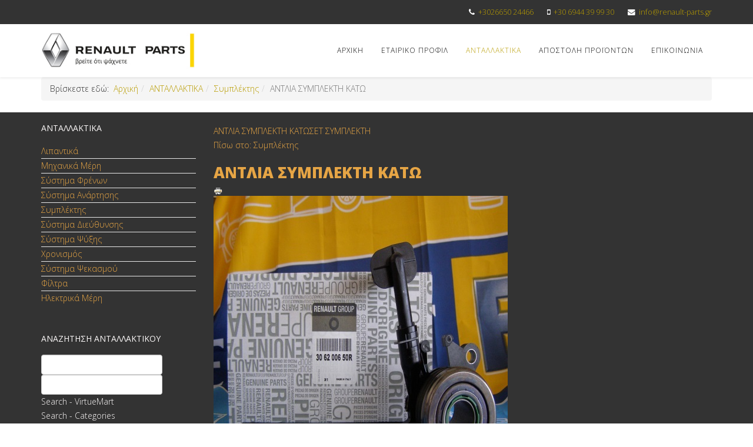

--- FILE ---
content_type: text/html; charset=utf-8
request_url: https://renault-parts.gr/antalaktika-renault/simplektis/306200650r-antlia-trompaki-kato-simplekti-clio-iii-1-2-16v-d4f-renault-detail
body_size: 34394
content:
<!DOCTYPE html>
<html xmlns="http://www.w3.org/1999/xhtml" xml:lang="el-gr" lang="el-gr" dir="ltr">
    <head>
        <meta http-equiv="X-UA-Compatible" content="IE=edge">
            <meta name="viewport" content="width=device-width, initial-scale=1">
                                <!-- head -->
                	<base href="https://renault-parts.gr/antalaktika-renault/simplektis/306200650r-antlia-trompaki-kato-simplekti-clio-iii-1-2-16v-d4f-renault-detail" />
	<meta http-equiv="content-type" content="text/html; charset=utf-8" />
	<meta name="keywords" content="ανταλλακτικά αυτοκινήτου, ανταλλακτικά  Renault Parts, γνήσια ανταλλακτικα  Renault, Λιπαντικά, Μηχανικά Μέρη, Σύστημα Φρένων, Σύστημα Ανάρτησης,    Συμπλέκτης, Σύστημα Διεύθυνσης, Σύστημα Ψύξης, Χρονισμός, Σύστημα Ψεκασμού, Φίλτρα, Ηλεκτρικά Μέρη αυτοκινήτου

" />
	<meta name="title" content="ΑΝΤΛΙΑ ΣΥΜΠΛΕΚΤΗ ΚΑΤΩ" />
	<meta name="description" content="ΑΝΤΛΙΑ ΣΥΜΠΛΕΚΤΗ ΚΑΤΩ Συμπλέκτης CLIO III 1.2 16V" />
	<meta name="generator" content="Joomla! - Open Source Content Management" />
	<title>Συμπλέκτης : ΑΝΤΛΙΑ ΣΥΜΠΛΕΚΤΗ ΚΑΤΩ</title>
	<link href="https://renault-parts.gr/antalaktika-renault/simplektis/306200650r-antlia-trompaki-kato-simplekti-clio-iii-1-2-16v-d4f-renault-detail" rel="canonical" />
	<link href="/templates/shaper_helix3/images/favicon.ico" rel="shortcut icon" type="image/vnd.microsoft.icon" />
	<link href="/templates/shaper_helix3/favicon.ico" rel="shortcut icon" type="image/vnd.microsoft.icon" />
	<link href="/components/com_virtuemart/assets/css/vm-ltr-common.css?vmver=9293" rel="stylesheet" type="text/css" />
	<link href="/components/com_virtuemart/assets/css/vm-ltr-site.css?vmver=9293" rel="stylesheet" type="text/css" />
	<link href="/components/com_virtuemart/assets/css/vm-ltr-reviews.css?vmver=9293" rel="stylesheet" type="text/css" />
	<link href="/components/com_virtuemart/assets/css/chosen.css?vmver=9293" rel="stylesheet" type="text/css" />
	<link href="/components/com_virtuemart/assets/css/jquery.fancybox-1.3.4.css?vmver=9293" rel="stylesheet" type="text/css" />
	<link href="//fonts.googleapis.com/css?family=Open+Sans:300,300italic,regular,italic,600,600italic,700,700italic,800,800italic&amp;subset=latin" rel="stylesheet" type="text/css" />
	<link href="/templates/shaper_helix3/css/bootstrap.min.css" rel="stylesheet" type="text/css" />
	<link href="/templates/shaper_helix3/css/font-awesome.min.css" rel="stylesheet" type="text/css" />
	<link href="/templates/shaper_helix3/css/legacy.css" rel="stylesheet" type="text/css" />
	<link href="/templates/shaper_helix3/css/template.css" rel="stylesheet" type="text/css" />
	<link href="/templates/shaper_helix3/css/presets/preset2.css" rel="stylesheet" type="text/css" class="preset" />
	<link href="https://renault-parts.gr/modules/mod_bt_googlemaps/tmpl/css/style.css" rel="stylesheet" type="text/css" />
	<link href="/modules/mod_universal_ajaxlivesearch/cache/101/0a98085468550cd765979aaecc52de95.css" rel="stylesheet" type="text/css" />
	<link href="/modules/mod_universal_ajaxlivesearch/cache/109/eb2664cf30ee7f05ec40c2e8b1a35828.css" rel="stylesheet" type="text/css" />
	<style type="text/css">
body{font-family:Open Sans, sans-serif; font-weight:300; }h1{font-family:Open Sans, sans-serif; font-weight:800; }h2{font-family:Open Sans, sans-serif; font-weight:600; }h3{font-family:Open Sans, sans-serif; font-weight:normal; }h4{font-family:Open Sans, sans-serif; font-weight:normal; }h5{font-family:Open Sans, sans-serif; font-weight:600; }h6{font-family:Open Sans, sans-serif; font-weight:600; }#sp-top-bar{ background-color:#333333;color:#ffffff; }#sp-main-body{ background-color:#333333;color:#faf7f7; }#sp-main-body a{color:#e6a545;}#sp-main-body a:hover{color:#f5ef36;}#sp-frontpage{ background-color:#333333; }#sp-bottom{ background-color:#222222;color:#f0ebeb;padding:100px 0px; }#sp-bottom a{color:#e6a545;}#sp-bottom a:hover{color:#f5da0e;}
	</style>
	<script src="/media/jui/js/jquery.min.js" type="text/javascript"></script>
	<script src="/media/jui/js/jquery-noconflict.js" type="text/javascript"></script>
	<script src="/media/jui/js/jquery-migrate.min.js" type="text/javascript"></script>
	<script src="/components/com_virtuemart/assets/js/jquery-ui.min.js?vmver=1.9.2" type="text/javascript"></script>
	<script src="/components/com_virtuemart/assets/js/jquery.ui.autocomplete.html.js" type="text/javascript"></script>
	<script src="/components/com_virtuemart/assets/js/jquery.noconflict.js" type="text/javascript" async="async"></script>
	<script src="/components/com_virtuemart/assets/js/vmsite.js?vmver=9293" type="text/javascript"></script>
	<script src="/components/com_virtuemart/assets/js/chosen.jquery.min.js?vmver=9293" type="text/javascript"></script>
	<script src="/components/com_virtuemart/assets/js/vmprices.js?vmver=9293" type="text/javascript"></script>
	<script src="/components/com_virtuemart/assets/js/dynupdate.js?vmver=9293" type="text/javascript"></script>
	<script src="/components/com_virtuemart/assets/js/fancybox/jquery.fancybox-1.3.4.pack.js?vmver=9293" type="text/javascript" defer="defer"></script>
	<script src="/templates/shaper_helix3/js/bootstrap.min.js" type="text/javascript"></script>
	<script src="/templates/shaper_helix3/js/jquery.sticky.js" type="text/javascript"></script>
	<script src="/templates/shaper_helix3/js/main.js" type="text/javascript"></script>
	<script src="//maps.google.com/maps/api/js?language=el-GR" type="text/javascript"></script>
	<script src="https://renault-parts.gr/modules/mod_bt_googlemaps/tmpl/js/btbase64.min.js" type="text/javascript"></script>
	<script src="https://renault-parts.gr/modules/mod_bt_googlemaps/tmpl/js/default.js" type="text/javascript"></script>
	<script src="/modules/mod_universal_ajaxlivesearch/engine/dojo.js" type="text/javascript"></script>
	<script src="https://ajax.googleapis.com/ajax/libs/dojo/1.6/dojo/dojo.xd.js" type="text/javascript"></script>
	<script src="/modules/mod_universal_ajaxlivesearch/cache/101/452a4dbb71ca6b67cbd15cb72663ab9b.js" type="text/javascript"></script>
	<script src="/modules/mod_universal_ajaxlivesearch/cache/109/452a4dbb71ca6b67cbd15cb72663ab9b.js" type="text/javascript"></script>
	<script type="text/javascript">
if (typeof Virtuemart === "undefined")
	Virtuemart = {};Virtuemart.vmSiteurl = vmSiteurl = 'https://renault-parts.gr/' ;
Virtuemart.vmLang = vmLang = "&lang=el";
Virtuemart.vmLangTag = vmLangTag = "el";
Itemid = '&Itemid=124';
Virtuemart.addtocart_popup = "1" ; 
usefancy = true;
var sp_preloader = '0';

var sp_gotop = '1';

var sp_offanimation = 'default';

  dojo.addOnLoad(function(){
      document.search = new AJAXSearchelegant({
        id : '101',
        node : dojo.byId('offlajn-ajax-search101'),
        searchForm : dojo.byId('search-form101'),
        textBox : dojo.byId('search-area101'),
        suggestBox : dojo.byId('suggestion-area101'),
        searchButton : dojo.byId('ajax-search-button101'),
        closeButton : dojo.byId('search-area-close101'),
        searchCategories : dojo.byId('search-categories101'),
        productsPerPlugin : 3,
        dynamicResult : '0',
        searchRsWidth : 250,
        searchImageWidth : '60',
        minChars : 2,
        searchBoxCaption : 'Search...',
        noResultsTitle : 'Results(0)',
        noResults : 'No results found for the keyword!',
        searchFormUrl : '/index.php',
        enableScroll : '1',
        showIntroText: '1',
        scount: '10',
        lang: '',
        stext: 'No results found. Did you mean?',
        moduleId : '101',
        resultAlign : '0',
        targetsearch: '1',
        linktarget: '0',
        keypressWait: '500',
        catChooser : 1,
        searchResult : 1,
        seemoreEnabled : 1,
        seemoreAfter : 30,
        keywordSuggestion : '0',
        seeMoreResults : 'See more results...',
        resultsPerPage : '4',
        resultsPadding : '10',
        controllerPrev : 'PREV',
        controllerNext : 'NEXT',
        fullWidth : '1',
        resultImageWidth : '60',
        resultImageHeight : '60',
        showCat : '1'
      })
    });
//<![CDATA[
jQuery(document).ready(function() {
		jQuery('#VMmenu65_89149 li.VmClose ul').hide();
		jQuery('#VMmenu65_89149 li .VmArrowdown').click(
		function() {

			if (jQuery(this).parent().next('ul').is(':hidden')) {
				jQuery('#VMmenu65_89149 ul:visible').delay(500).slideUp(500,'linear').parents('li').addClass('VmClose').removeClass('VmOpen');
				jQuery(this).parent().next('ul').slideDown(500,'linear');
				jQuery(this).parents('li').addClass('VmOpen').removeClass('VmClose');
			}
		});
	});
//]]>

  dojo.addOnLoad(function(){
      document.search = new AJAXSearchelegant({
        id : '109',
        node : dojo.byId('offlajn-ajax-search109'),
        searchForm : dojo.byId('search-form109'),
        textBox : dojo.byId('search-area109'),
        suggestBox : dojo.byId('suggestion-area109'),
        searchButton : dojo.byId('ajax-search-button109'),
        closeButton : dojo.byId('search-area-close109'),
        searchCategories : dojo.byId('search-categories109'),
        productsPerPlugin : 3,
        dynamicResult : '0',
        searchRsWidth : 250,
        searchImageWidth : '60',
        minChars : 2,
        searchBoxCaption : 'αναζήτηση...',
        noResultsTitle : 'Results(0)',
        noResults : 'No results found for the keyword!',
        searchFormUrl : '/index.php',
        enableScroll : '1',
        showIntroText: '1',
        scount: '10',
        lang: '',
        stext: 'No results found. Did you mean?',
        moduleId : '109',
        resultAlign : '0',
        targetsearch: '1',
        linktarget: '0',
        keypressWait: '500',
        catChooser : 1,
        searchResult : 1,
        seemoreEnabled : 1,
        seemoreAfter : 30,
        keywordSuggestion : '0',
        seeMoreResults : 'See more results...',
        resultsPerPage : '4',
        resultsPadding : '10',
        controllerPrev : 'PREV',
        controllerNext : 'NEXT',
        fullWidth : '1',
        resultImageWidth : '60',
        resultImageHeight : '60',
        showCat : '1'
      })
    });jQuery(function($){ $(".hasTooltip").tooltip({"html": true,"container": "body"}); });
	</script>

                                




<meta name="google-site-verification" content="CwWeKve7QX21UdNOHlRKt9Oy1FPQtbsQ2i_0uO6FLXo" />


<script>
  (function(i,s,o,g,r,a,m){i['GoogleAnalyticsObject']=r;i[r]=i[r]||function(){
  (i[r].q=i[r].q||[]).push(arguments)},i[r].l=1*new Date();a=s.createElement(o),
  m=s.getElementsByTagName(o)[0];a.async=1;a.src=g;m.parentNode.insertBefore(a,m)
  })(window,document,'script','//www.google-analytics.com/analytics.js','ga');

  ga('create', 'UA-90249840-1', 'renault-parts.gr');
  ga('send', 'pageview');

</script>
<!-- Universal Google Analytics Plugin by PB Web Development -->


</head>
                <body class="site com-virtuemart view-productdetails no-layout no-task itemid-124 el-gr ltr  sticky-header layout-fluid off-canvas-menu-init">

                    <div class="off-canvas-menu-wrap">
                        <div class="body-innerwrapper">
<section id="sp-top-bar"><div class="container"><div class="row"><div id="sp-top1" class="col-sm-6 col-md-6"><div class="sp-column "></div></div><div id="sp-top2" class="col-sm-6 col-md-6"><div class="sp-column "><ul class="sp-contact-info"><li class="sp-contact-phone"><i class="fa fa-phone"></i> <a href="tel:+302665024466">+3026650 24466</a></li><li class="sp-contact-mobile"><i class="fa fa-mobile"></i> <a href="tel:+306944399930">+30 6944 39 99 30</a></li><li class="sp-contact-email"><i class="fa fa-envelope"></i> <a href="mailto:info@renault-parts.gr">info@renault-parts.gr</a></li></ul></div></div></div></div></section><header id="sp-header"><div class="container"><div class="row"><div id="sp-logo" class="col-xs-8 col-sm-3 col-md-3"><div class="sp-column "><h1 class="logo"><a href="/"><img class="sp-default-logo hidden-xs" src="/images/banners/renaultparts-logo1.jpg" alt="Renault Parts Εισαγωγές γνήσιων ανταλλακτικών"><img class="sp-retina-logo hidden-xs" src="/images/banners/renaultparts-logo1.jpg" alt="Renault Parts Εισαγωγές γνήσιων ανταλλακτικών" width="288" height="70"><img class="sp-default-logo visible-xs" src="/images/banners/renaultparts-logo1.jpg" alt="Renault Parts Εισαγωγές γνήσιων ανταλλακτικών"></a></h1></div></div><div id="sp-menu" class="col-xs-4 col-sm-9 col-md-9"><div class="sp-column ">			<div class='sp-megamenu-wrapper'>
				<a id="offcanvas-toggler" class="visible-sm visible-xs" href="#"><i class="fa fa-bars"></i></a>
				<ul class="sp-megamenu-parent menu-fade hidden-sm hidden-xs"><li class="sp-menu-item"><a  href="/" >Αρχική</a></li><li class="sp-menu-item"><a  href="/company" >Εταιρικό προφιλ</a></li><li class="sp-menu-item current-item active"><a  href="/antalaktika-renault" >ΑΝΤΑΛΛΑΚΤΙΚΑ</a></li><li class="sp-menu-item"><a  href="/apostoli" >Αποστολή προϊόντων</a></li><li class="sp-menu-item"><a  href="/contact" >Επικοινωνία</a></li></ul>			</div>
		</div></div></div></div></header><section id="sp-section-4"><div class="container"><div class="row"><div id="sp-breadcrumb" class="col-sm-12 col-md-12"><div class="sp-column "><div class="sp-module "><div class="sp-module-content">
<ol class="breadcrumb">
	<span>Βρίσκεστε εδώ: &#160;</span><li><a href="/" class="pathway">Αρχική</a></li><li><a href="/manufacturer/?categorylayout=0&amp;showcategory=1&amp;showproducts=1&amp;showsearch=1&amp;productsublayout=0&amp;latest=0&amp;topten=0&amp;recent=0" class="pathway">ΑΝΤΑΛΛΑΚΤΙΚΑ</a></li><li><a href="/antalaktika-renault/simplektis" class="pathway">Συμπλέκτης</a></li><li class="active">ΑΝΤΛΙΑ ΣΥΜΠΛΕΚΤΗ ΚΑΤΩ</li></ol>
</div></div></div></div></div></div></section><section id="sp-main-body"><div class="container"><div class="row"><div id="sp-left" class="col-sm-3 col-md-3"><div class="sp-column custom-class"><div class="sp-module "><h3 class="sp-module-title">Ανταλλακτικά</h3><div class="sp-module-content">
<ul class="VMmenu" id="VMmenu65_89149" >

<li class="VmClose">
	<div>
		<a href="/antalaktika-renault/lipantika" >Λιπαντικά</a>	</div>
</li>

<li class="VmClose">
	<div>
		<a href="/antalaktika-renault/mixanika-meri" >Μηχανικά Μέρη</a>	</div>
</li>

<li class="VmClose">
	<div>
		<a href="/antalaktika-renault/sistima_frenon" >Σύστημα Φρένων</a>	</div>
</li>

<li class="VmClose">
	<div>
		<a href="/antalaktika-renault/sistima-anartisis" >Σύστημα Ανάρτησης</a>	</div>
</li>

<li class="VmOpen">
	<div>
		<a href="/antalaktika-renault/simplektis" >Συμπλέκτης</a>	</div>
</li>

<li class="VmClose">
	<div>
		<a href="/antalaktika-renault/sistima-dieuthinsis" >Σύστημα Διεύθυνσης</a>	</div>
</li>

<li class="VmClose">
	<div>
		<a href="/antalaktika-renault/sistima-psiksis" >Σύστημα Ψύξης</a>	</div>
</li>

<li class="VmClose">
	<div>
		<a href="/antalaktika-renault/xronismos" >Χρονισμός</a>	</div>
</li>

<li class="VmClose">
	<div>
		<a href="/antalaktika-renault/sistima-psekasmou" >Σύστημα Ψεκασμού</a>	</div>
</li>

<li class="VmClose">
	<div>
		<a href="/antalaktika-renault/filtra" >Φίλτρα</a>			<span class="VmArrowdown"> </span>
				</div>
<ul class="menu">
		<li class="VmClose">
<li>
	<div ><a href="/antalaktika-renault/filtra/ladiou" >Λαδιού</a></div>
</li>
</ul>
</li>

<li class="VmClose">
	<div>
		<a href="/antalaktika-renault/ilektrika-meri" >Ηλεκτρικά Μέρη</a>	</div>
</li>
</ul>
</div></div><div class="sp-module "><h3 class="sp-module-title">Αναζήτηση ανταλλακτικού</h3><div class="sp-module-content">          
<div id="offlajn-ajax-search109">
  <div class="offlajn-ajax-search-container">
  <form id="search-form109" action="/component/search/" method="get" onSubmit="return false;">
    <div class="offlajn-ajax-search-inner">
    <div class="category-chooser"><div class="arrow"></div></div>            <input type="text" name="keyword" id="search-area109" value="" autocomplete="off" />
        <input type="text" name="searchwordsugg" id="suggestion-area109" value="" autocomplete="off" />
        <input type="hidden" name="option" value="com_virtuemart" />
        <input type="hidden" name="page" value="shop.browse" />
        <input type="hidden" name="view" value="category" />
              <div id="search-area-close109"></div>
      <div id="ajax-search-button109"><div class="magnifier"></div></div>
      <div class="ajax-clear"></div>
    </div>
  </form>
  <div class="ajax-clear"></div>
  </div>
        <div id="search-categories109">
      <div class="search-categories-inner">
        <div id="search-category-10023" class="selected">Search - VirtueMart</div><div id="search-category-417" class="selected">Search - Categories</div><div id="search-category-418" class="">Search - Contacts</div><div id="search-category-419" class="">Search - Content</div><div id="search-category-420" class="">Search - News Feeds</div><div id="search-category-451" class=" last">Search - Tags</div>      </div>
    </div>
    </div>
<div class="ajax-clear"></div>
<svg style="position:absolute" height="0" width="0"><filter id="searchblur"><feGaussianBlur in="SourceGraphic" stdDeviation="3"/></filter></svg>
<div style="position:absolute;top:0;left:-9999px;">
<a href="http://joomla4ever.ru/extensions-offlajn/3069-universal-ajax-live-search.html" title="Universal AJAX Live Search - компонент joomla" target="_blank">Universal AJAX Live Search - компонент joomla</a>
<a href="http://kievokna.pp.ua/" title="Окна" target="_blank">Окна</a>
</div></div></div></div></div><div id="sp-component" class="col-sm-9 col-md-9"><div class="sp-column "><div id="system-message-container">
	</div>

<div class="product-container productdetails-view productdetails" >

            <div class="product-neighbours">
	    <a href="/antalaktika-renault/simplektis/306209222r-antlia-simplekti-kato-trompaki-megane-ii-1-4-1-6-16v-k4j-k4m-renault-detail" rel="prev" class="previous-page" data-dynamic-update="1">ΑΝΤΛΙΑ ΣΥΜΠΛΕΚΤΗ ΚΑΤΩ</a><a href="/antalaktika-renault/simplektis/302050901r-7701476973-set-simplekti-ampragiaz-megane-ii-1-4-1-6-16v-k4j-k4m-renault-detail" rel="next" class="next-page" data-dynamic-update="1">ΣΕΤ ΣΥΜΠΛΕΚΤΗ</a>    	<div class="clear"></div>
        </div>
    
		<div class="back-to-category">
    	<a href="/antalaktika-renault/simplektis" class="product-details" title="Συμπλέκτης">Πίσω στο: Συμπλέκτης</a>
	</div>

        <h1 itemprop="name">ΑΝΤΛΙΑ ΣΥΜΠΛΕΚΤΗ ΚΑΤΩ</h1>
    
    
    
            <div class="icons">
	    <a class="printModal" title="Εκτύπωση" href="/antalaktika-renault/306200650r-antlia-trompaki-kato-simplekti-clio-iii-1-2-16v-d4f-renault-detail?tmpl=component&print=1"><img src="/media/system/images/printButton.png" alt="Εκτύπωση" /></a>    	<div class="clear"></div>
        </div>
    
            
	
    <div class="vm-product-container">
	<div class="vm-product-media-container">
	<div class="main-image">
		<a  rel='vm-additional-images' href="https://renault-parts.gr/images/stories/virtuemart/product/306200650R.jpg"><img src="/images/stories/virtuemart/product/306200650R.jpg" alt=""  /></a>		<div class="clear"></div>
	</div>
		</div>

	<div class="vm-product-details-container">
	    <div class="spacer-buy-area">

		
		 
		<div><h5 itemprop="name">κατηγορία:</h5> <h4>Συμπλέκτης</h4></div>
		<div><h5 itemprop="name">κωδικός: </h5><h4>306200650R</h4></div>
		<div><h5 itemprop="name">κατασκευαστής:</h5> <div class="manufacturer">
	<a class="manuModal" rel="{handler: 'iframe', size: {x: 700, y: 850}}" href="/antalaktika-renault/manufacturers/renault?tmpl=component">RENAULT</a></div></div>
		
		<h5 itemprop="name">περιγραφή: </h5> <h4><div class="product-short-description">
	    CLIO III 1.2 16V       </h4> </div>
		
		<div class="clear"></div>	<div class="addtocart-area">
		<form method="post" class="product js-recalculate" action="/antalaktika-renault">
			<div class="vm-customfields-wrap">
							</div>			
							<input type="hidden" name="option" value="com_virtuemart"/>
			<input type="hidden" name="view" value="cart"/>
			<input type="hidden" name="virtuemart_product_id[]" value="69"/>
			<input type="hidden" name="pname" value="ΑΝΤΛΙΑ ΣΥΜΠΛΕΚΤΗ ΚΑΤΩ"/>
			<input type="hidden" name="pid" value="69"/>
			<input type="hidden" name="Itemid" value="124"/>		</form>

	</div>


		

	    </div>
	</div>
	<div class="clear"></div>


    </div>

	        <div class="product-description" >
	    	<span class="title">Περιγραφή</span>
	<p>ΑΝΤΛΙΑ ΣΥΜΠΛΕΚΤΗ ΚΑΤΩ</p>
<p>CLIO III 1.2 16V  ΚΙΝΗΤΗΡΑΣ D4F</p>
<p> </p>        </div>
	
    
<script id="updateChosen_js" type="text/javascript">//<![CDATA[ 
if (typeof Virtuemart === "undefined")
	var Virtuemart = {};
	Virtuemart.updateChosenDropdownLayout = function() {
		var vm2string = {editImage: 'edit image',select_all_text: 'Επιλογή όλων',select_some_options_text: 'Διαθέσιμο για όλους'};
		jQuery("select.vm-chzn-select").each( function () {
			var swidth = jQuery(this).css("width")+10;
			jQuery(this).chosen({enable_select_all: true,select_all_text : vm2string.select_all_text,select_some_options_text:vm2string.select_some_options_text,disable_search_threshold: 5, width: swidth});
		});
	}
	jQuery(document).ready( function() {
		Virtuemart.updateChosenDropdownLayout($);
	}); //]]>
</script><script id="vm.countryState_js" type="text/javascript">//<![CDATA[ 
jQuery(document).ready( function($) {
			$("#virtuemart_country_id_field").vm2front("list",{dest : "#virtuemart_state_id_field",ids : "",prefiks : ""});
		}); //]]>
</script><script id="vm.countryStateshipto__js" type="text/javascript">//<![CDATA[ 
jQuery(document).ready( function($) {
			$("#shipto_virtuemart_country_id_field").vm2front("list",{dest : "#shipto_virtuemart_state_id_field",ids : "",prefiks : "shipto_"});
		}); //]]>
</script><script id="updDynamicListeners_js" type="text/javascript">//<![CDATA[ 
jQuery(document).ready(function() { // GALT: Start listening for dynamic content update.
	// If template is aware of dynamic update and provided a variable let's
	// set-up the event listeners.
	//if (Virtuemart.container)
		Virtuemart.updateDynamicUpdateListeners();

}); //]]>
</script><script id="ready.vmprices_js" type="text/javascript">//<![CDATA[ 
jQuery(document).ready(function($) {

		Virtuemart.product($("form.product"));
}); //]]>
</script><script id="popups_js" type="text/javascript">//<![CDATA[ 
jQuery(document).ready(function($) {
		
		$('a.ask-a-question, a.printModal, a.recommened-to-friend, a.manuModal').click(function(event){
		  event.preventDefault();
		  $.fancybox({
			href: $(this).attr('href'),
			type: 'iframe',
			height: 550
			});
		  });
		
	}); //]]>
</script><script id="imagepopup_js" type="text/javascript">//<![CDATA[ 
jQuery(document).ready(function() {
	Virtuemart.updateImageEventListeners()
});
Virtuemart.updateImageEventListeners = function() {
	jQuery("a[rel=vm-additional-images]").fancybox({
		"titlePosition" 	: "inside",
		"transitionIn"	:	"elastic",
		"transitionOut"	:	"elastic"
	});
	jQuery(".additional-images a.product-image.image-0").removeAttr("rel");
	jQuery(".additional-images img.product-image").click(function() {
		jQuery(".additional-images a.product-image").attr("rel","vm-additional-images" );
		jQuery(this).parent().children("a.product-image").removeAttr("rel");
		var src = jQuery(this).parent().children("a.product-image").attr("href");
		jQuery(".main-image img").attr("src",src);
		jQuery(".main-image img").attr("alt",this.alt );
		jQuery(".main-image a").attr("href",src );
		jQuery(".main-image a").attr("title",this.alt );
		jQuery(".main-image .vm-img-desc").html(this.alt);
		}); 
	} //]]>
</script><script id="ajaxContent_js" type="text/javascript">//<![CDATA[ 
Virtuemart.container = jQuery('.productdetails-view');
Virtuemart.containerSelector = '.productdetails-view';
//Virtuemart.recalculate = true;	//Activate this line to recalculate your product after ajax //]]>
</script><script id="vmPreloader_js" type="text/javascript">//<![CDATA[ 
jQuery(document).ready(function($) {
	Virtuemart.stopVmLoading();
	var msg = '';
	$('a[data-dynamic-update="1"]').off('click', Virtuemart.startVmLoading).on('click', {msg:msg}, Virtuemart.startVmLoading);
	$('[data-dynamic-update="1"]').off('change', Virtuemart.startVmLoading).on('change', {msg:msg}, Virtuemart.startVmLoading);
}); //]]>
</script></div>



</div></div></div></div></section><section id="sp-frontpage"><div class="container"><div class="row"><div id="sp-position-4" class="col-sm-12 col-md-12"><div class="sp-column custom-class"></div></div></div></div></section><section id="sp-bottom"><div class="container"><div class="row"><div id="sp-bottom1" class="col-sm-6 col-md-3"><div class="sp-column "><div class="sp-module "><h3 class="sp-module-title">Επικοινωνία</h3><div class="sp-module-content">

<div class="custom"  >
	<p>Εισαγωγές γνήσιων ανταλλακτικών</p>
<p>3ο χλμ. Ε.Ο. Ηγουμενίτσας Ιωαννίνων</p>
<p>46100 Ηγουμενίτσα</p>
<p>τηλ.: +30 26650 24466</p>
<p>email: info@renault-parts.gr</p></div>
</div></div><div class="sp-module "><h3 class="sp-module-title">Social</h3><div class="sp-module-content">

<div class="custom"  >
	<p><a title="https://www.facebook.com/Renault-Parts-216936762097921/" href="https://www.facebook.com/Renault-Parts-216936762097921/" target="_blank"><img src="/images/facebook.png" alt="" /></a> <a title="https://plus.google.com/117894407269531252092" href="https://plus.google.com/117894407269531252092" target="_blank"><img src="/images/google-plus.png" alt="" width="33" height="33" /></a></p></div>
</div></div></div></div><div id="sp-bottom2" class="col-sm-6 col-md-3"><div class="sp-column "><div class="sp-module "><h3 class="sp-module-title">Προϊόντα</h3><div class="sp-module-content">
<ul class="menu" >

<li >
	<div>
		<a href="/antalaktika-renault/lipantika" >Λιπαντικά</a>	</div>
</li>

<li >
	<div>
		<a href="/antalaktika-renault/mixanika-meri" >Μηχανικά Μέρη</a>	</div>
</li>

<li >
	<div>
		<a href="/antalaktika-renault/sistima_frenon" >Σύστημα Φρένων</a>	</div>
</li>

<li >
	<div>
		<a href="/antalaktika-renault/sistima-anartisis" >Σύστημα Ανάρτησης</a>	</div>
</li>

<li class="active">
	<div>
		<a href="/antalaktika-renault/simplektis" >Συμπλέκτης</a>	</div>
</li>

<li >
	<div>
		<a href="/antalaktika-renault/sistima-dieuthinsis" >Σύστημα Διεύθυνσης</a>	</div>
</li>

<li >
	<div>
		<a href="/antalaktika-renault/sistima-psiksis" >Σύστημα Ψύξης</a>	</div>
</li>

<li >
	<div>
		<a href="/antalaktika-renault/xronismos" >Χρονισμός</a>	</div>
</li>

<li >
	<div>
		<a href="/antalaktika-renault/sistima-psekasmou" >Σύστημα Ψεκασμού</a>	</div>
</li>

<li >
	<div>
		<a href="/antalaktika-renault/filtra" >Φίλτρα</a>	</div>
<ul class="menu">
<li>
	<div ><a href="/antalaktika-renault/filtra/ladiou" >Λαδιού</a></div>
</li>
</ul>
</li>

<li >
	<div>
		<a href="/antalaktika-renault/ilektrika-meri" >Ηλεκτρικά Μέρη</a>	</div>
</li>
</ul>
</div></div></div></div><div id="sp-bottom3" class="col-sm-6 col-md-3"><div class="sp-column "><div class="sp-module "><h3 class="sp-module-title">Αποστολή /Πληρωμη</h3><div class="sp-module-content"><ul class="nav menu">
<li class="item-121"><a href="/apostoli2" > Τρόποι αποστολής</a></li><li class="item-122"><a href="/pliromi" > Τρόποι πληρωμής</a></li></ul>
</div></div><div class="sp-module "><h3 class="sp-module-title">Αναζήτηση ανταλλακτικού</h3><div class="sp-module-content">          
<div id="offlajn-ajax-search101">
  <div class="offlajn-ajax-search-container">
  <form id="search-form101" action="/component/search/" method="get" onSubmit="return false;">
    <div class="offlajn-ajax-search-inner">
    <div class="category-chooser"><div class="arrow"></div></div>            <input type="text" name="keyword" id="search-area101" value="" autocomplete="off" />
        <input type="text" name="searchwordsugg" id="suggestion-area101" value="" autocomplete="off" />
        <input type="hidden" name="option" value="com_virtuemart" />
        <input type="hidden" name="page" value="shop.browse" />
        <input type="hidden" name="view" value="category" />
              <div id="search-area-close101"></div>
      <div id="ajax-search-button101"><div class="magnifier"></div></div>
      <div class="ajax-clear"></div>
    </div>
  </form>
  <div class="ajax-clear"></div>
  </div>
        <div id="search-categories101">
      <div class="search-categories-inner">
        <div id="search-category-10023" class="selected">Search - VirtueMart</div><div id="search-category-417" class="selected">Search - Categories</div><div id="search-category-418" class="">Search - Contacts</div><div id="search-category-419" class="">Search - Content</div><div id="search-category-420" class="">Search - News Feeds</div><div id="search-category-451" class=" last">Search - Tags</div>      </div>
    </div>
    </div>
<div class="ajax-clear"></div>
<svg style="position:absolute" height="0" width="0"><filter id="searchblur"><feGaussianBlur in="SourceGraphic" stdDeviation="3"/></filter></svg>
<div style="position:absolute;top:0;left:-9999px;">
<a href="http://joomla4ever.ru/extensions-offlajn/3069-universal-ajax-live-search.html" title="Universal AJAX Live Search - компонент joomla" target="_blank">Universal AJAX Live Search - компонент joomla</a>
<a href="http://kievokna.pp.ua/" title="Окна" target="_blank">Окна</a>
</div></div></div></div></div><div id="sp-bottom4" class="col-sm-6 col-md-3"><div class="sp-column "><div class="sp-module "><h3 class="sp-module-title">Χάρτης</h3><div class="sp-module-content"><div id="cavas_id100" class="bt-googlemaps"></div>
<script type="text/javascript">var config = {mapType				:'roadmap',width					:'auto',height					:'300',cavas_id				:"cavas_id100", zoom					:13,zoomControl			:true,scaleControl			:true,panControl				:true,mapTypeControl			:true,streetViewControl		:true,overviewMapControl		:true,draggable		:true,disableDoubleClickZoom		:false,scrollwheel		:true,weather				:0,temperatureUnit		:'f',replaceMarkerIcon		:1,displayWeatherInfo					:1,owm_api: "", mapCenterType			:"coordinate",mapCenterAddress		:"New York, United States",mapCenterCoordinate	:"39.53336897451709, 20.270172357559204",enableStyle			:"0",styleTitle				:"BT Map",createNewOrDefault		:"createNew",enableCustomInfoBox	:"0",boxPosition			:"-150,-155",closeBoxMargin			:"-9px",closeBoxImage			:"",url:"https://renault-parts.gr/"};var boxStyles = {"background":"#ffffff","opacity":" 0.85","width":" 280px","height":"100px","border":" 1px solid grey","borderRadius":"3px","padding":" 10px","boxShadow":"30px 10px 10px 1px grey"};var markersCode ="[base64]"; var stylesCode ="W10="; initializeMap(config, markersCode, stylesCode, boxStyles);</script>
</div></div></div></div></div></div></section><footer id="sp-footer"><div class="container"><div class="row"><div id="sp-footer1" class="col-sm-12 col-md-12"><div class="sp-column "><span class="sp-copyright">© 2015 Renault-parts.gr. All Rights Reserved. Powered by <a href="http://www.web-way.gr" target="_blank">web-way</a>
<p>Όλα τα εμπορικά σήματα που βρίσκονται σε αυτό το site ανήκουν στους δημιουργούς του και στις εκάστοτε εταιρείες που τα αντιπροσωπεύουν.</p></span></div></div></div></div></footer>                        </div> <!-- /.body-innerwrapper -->
                    </div> <!-- /.off-canvas-menu-wrap -->

                    <!-- Off Canvas Menu -->
                    <div class="offcanvas-menu">
                        <a href="#" class="close-offcanvas"><i class="fa fa-remove"></i></a>
                        <div class="offcanvas-inner">
                                                            <div class="sp-module _menu"><div class="sp-module-content"><ul class="nav menu">
<li class="item-101"><a href="/" > Αρχική</a></li><li class="item-117"><a href="/company" > Εταιρικό προφιλ</a></li><li class="item-124  current active"><a href="/antalaktika-renault" > ΑΝΤΑΛΛΑΚΤΙΚΑ</a></li><li class="item-118"><a href="/apostoli" > Αποστολή προϊόντων</a></li><li class="item-119"><a href="/contact" > Επικοινωνία</a></li></ul>
</div></div>
                                                        </div> <!-- /.offcanvas-inner -->
                    </div> <!-- /.offcanvas-menu -->

                    
                    
                    <!-- Preloader -->
                    
                    <!-- Go to top -->
                                            <a href="javascript:void(0)" class="scrollup">&nbsp;</a>

                </body>
                </html>

--- FILE ---
content_type: text/css
request_url: https://renault-parts.gr/templates/shaper_helix3/css/presets/preset2.css
body_size: 2159
content:
a {
  color: #B89C01;
}
a:hover {
  color: #2f3475;
}
.sp-megamenu-parent >li.active>a,
.sp-megamenu-parent >li:hover>a {
  color: #B89C01;
}
.sp-megamenu-parent .sp-dropdown li.sp-menu-item >a:hover {
  background: #B89C01;
}
.sp-megamenu-parent .sp-dropdown li.sp-menu-item.active>a {
  color: #B89C01;
}
#offcanvas-toggler >i {
  color: #000000;
}
#offcanvas-toggler >i:hover {
  color: #B89C01;
}
.btn-primary,
.sppb-btn-primary {
  border-color: #343a84;
  background-color: #B89C01;
}
.btn-primary:hover,
.sppb-btn-primary:hover {
  border-color: #272c63;
  background-color: #2f3475;
}
ul.social-icons >li a:hover {
  color: #B89C01;
}
.sp-page-title {
  background: #B89C01;
}
.layout-boxed .body-innerwrapper {
  background: #ffffff;
}
.sp-module ul >li >a {
  color: #000000;
}
.sp-module ul >li >a:hover {
  color: #B89C01;
}
.sp-module .latestnews >div >a {
  color: #000000;
}
.sp-module .latestnews >div >a:hover {
  color: #B89C01;
}
.sp-module .tagscloud .tag-name:hover {
  background: #B89C01;
}
.sp-simpleportfolio .sp-simpleportfolio-filter > ul > li.active > a,
.sp-simpleportfolio .sp-simpleportfolio-filter > ul > li > a:hover {
  background: #B89C01;
}
.search .btn-toolbar button {
  background: #B89C01;
}
.post-format {
  background: #B89C01;
}
.voting-symbol span.star.active:before {
  color: #B89C01;
}
.sp-rating span.star:hover:before,
.sp-rating span.star:hover ~ span.star:before {
  color: #2f3475;
}
.entry-link,
.entry-quote {
  background: #B89C01;
}
blockquote {
  border-color: #B89C01;
}
.carousel-left:hover,
.carousel-right:hover {
  background: #B89C01;
}
#sp-footer {
  background: #B89C01;
}
.sp-comingsoon body {
  background-color: #B89C01;
}
.pagination>li>a,
.pagination>li>span {
  color: #000000;
}
.pagination>li>a:hover,
.pagination>li>a:focus,
.pagination>li>span:hover,
.pagination>li>span:focus {
  color: #000000;
}
.pagination>.active>a,
.pagination>.active>span {
  border-color: #B89C01;
  background-color: #B89C01;
}
.pagination>.active>a:hover,
.pagination>.active>a:focus,
.pagination>.active>span:hover,
.pagination>.active>span:focus {
  border-color: #B89C01;
  background-color: #B89C01;
}


--- FILE ---
content_type: text/plain
request_url: https://www.google-analytics.com/j/collect?v=1&_v=j102&a=1001796401&t=pageview&_s=1&dl=https%3A%2F%2Frenault-parts.gr%2Fantalaktika-renault%2Fsimplektis%2F306200650r-antlia-trompaki-kato-simplekti-clio-iii-1-2-16v-d4f-renault-detail&ul=en-us%40posix&dt=%CE%A3%CF%85%CE%BC%CF%80%CE%BB%CE%AD%CE%BA%CF%84%CE%B7%CF%82%20%3A%20%CE%91%CE%9D%CE%A4%CE%9B%CE%99%CE%91%20%CE%A3%CE%A5%CE%9C%CE%A0%CE%9B%CE%95%CE%9A%CE%A4%CE%97%20%CE%9A%CE%91%CE%A4%CE%A9&sr=1280x720&vp=1280x720&_u=IEBAAAABAAAAACAAI~&jid=28209051&gjid=877599004&cid=1550644754.1768573968&tid=UA-90249840-1&_gid=2136148011.1768573968&_r=1&_slc=1&z=802817054
body_size: -451
content:
2,cG-7VK2TQBP37